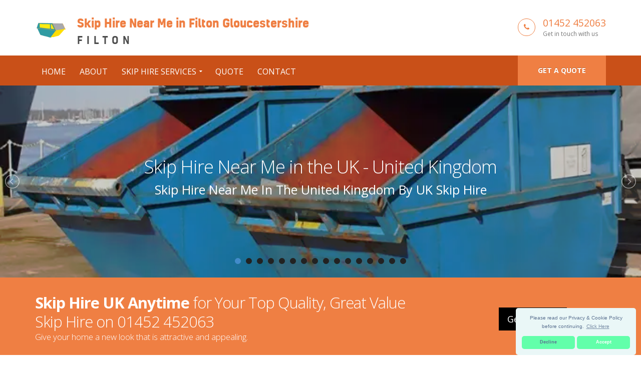

--- FILE ---
content_type: text/html
request_url: https://uk-skiphire.co.uk/skip-hire-near-me/filton/
body_size: 11915
content:
<!doctype html>
<html lang="en" itemscope itemtype="https://schema.org/WebPage">
<head>
   <meta charset="utf-8">
   <!-- Begin Jekyll SEO tag v2.0.0 -->
<title>Skip Hire Near Me in Filton Gloucestershire - Skip Hire UK Call 0800 772 3859</title>
<meta property="og:title" content="Skip Hire Near Me in Filton Gloucestershire" />
<meta name="description" content="Skip Hire UK, are a Trapezoid Skip Hire Specialists in UK in United Kingdom, Call Us Today! Great Value, Highest Quality Skip Hire Service, Call on 0800 772 3859." />
<meta property="og:description" content="Skip Hire UK, are a Trapezoid Skip Hire Specialists in UK in United Kingdom, Call Us Today! Great Value, Highest Quality Skip Hire Service, Call on 0800 772 3859." />
<link rel="canonical" href="https://uk-skiphire.co.uk/skip-hire-near-me/filton/" />
<meta property="og:url" content="https://uk-skiphire.co.uk/skip-hire-near-me/filton/" />
<meta property="og:site_name" content="Skip Hire UK Call 0800 772 3859" />
<script type="application/ld+json">
  {
    "@context": "http://schema.org",
    "@type": "WebPage",
    "headline": "Skip Hire Near Me in Filton Gloucestershire",
    "description": "Skip Hire UK, are a Trapezoid Skip Hire Specialists in UK in United Kingdom, Call Us Today! Great Value, Highest Quality Skip Hire Service, Call on 0800 772 3859.",
    "url": "https://uk-skiphire.co.uk/skip-hire-near-me/filton/"
  }
</script>
<!-- End Jekyll SEO tag -->
   <link type="application/atom+xml" rel="alternate" href="https://uk-skiphire.co.uk/feed.xml" title="Skip Hire UK Call 0800 772 3859" />
    <meta name="viewport" content="width=device-width, initial-scale=1.0, minimum-scale=1.0, maximum-scale=5.0, user-scalable=yes">
<script src="/cdn-cgi/scripts/7d0fa10a/cloudflare-static/rocket-loader.min.js" data-cf-settings="7ad3cb367844b97a0eb940df-|49"></script><link href="https://fonts.googleapis.com/css?family=Open+Sans:300,400,600,700,800%7CShadows+Into+Light" rel="stylesheet" media="print" onload="this.onload=null;this.removeAttribute('media');" type="text/css">
<link rel="icon" type="image/x-icon" href="/images/favicon.png" />
<!-- CSS -->
<script src="/cdn-cgi/scripts/7d0fa10a/cloudflare-static/rocket-loader.min.js" data-cf-settings="7ad3cb367844b97a0eb940df-|49"></script><link rel="stylesheet" media="all" onload="this.onload=null;this.removeAttribute('media');" href="/css/global.css">
<script src="/vendor/jquery/jquery.js" type="7ad3cb367844b97a0eb940df-text/javascript"></script> <!-- Jquery Library Call -->
<script src="/vendor/jquery-cookie/jquery-cookie.js" defer type="7ad3cb367844b97a0eb940df-text/javascript"></script> <!-- UI Plugins -->
<script src="/vendor/bootstrap/js/bootstrap.js" defer type="7ad3cb367844b97a0eb940df-text/javascript"></script> <!-- Helper Plugins -->
<script src="/vendor/jquery.lazyload/jquery.lazyload.js" defer type="7ad3cb367844b97a0eb940df-text/javascript"></script> <!-- FlexSlider -->
<script src="/vendor/owl.carousel/owl.carousel.min.js" type="7ad3cb367844b97a0eb940df-text/javascript"></script>
<script src="/js/branch_search.js" defer type="7ad3cb367844b97a0eb940df-text/javascript"></script>
<script src="/js/lazyload.js" defer type="7ad3cb367844b97a0eb940df-text/javascript"></script>
<script src="/js/lightslider.js" defer type="7ad3cb367844b97a0eb940df-text/javascript"></script>
<meta itemprop="isFamilyFriendly" content="TRUE">
<meta itemprop="accessibilityControl" content="fullKeyboardControl">
<meta itemprop="accessibilityControl" content="fullMouseControl">
<meta itemprop="accessibilityControl" content="fullTouchControl">
<meta itemprop="accessibilityFeature" content="alternativeText">
<meta itemprop="accessibilityFeature" content="structuralNavigation">
<meta itemprop="accessibilityHazard" content="noFlashingHazard">
<meta itemprop="accessibilityHazard" content="noMotionSimulationHazard">
<meta itemprop="accessibilityHazard" content="noSoundHazard">
<meta itemprop="copyrightYear" content="2019">
<meta itemprop="copyrightHolder" content="Skip Hire UK">
<script type="application/ld+json">
       { "@context" : "http://schema.org",
       "@type" : "Organization",
       "legalName" : "Skip Hire UK",
       "url": "https://uk-skiphire.co.uk",
       "contactPoint" : [{
       "@type" : "ContactPoint",
       "telephone" : "(+44)8007723859",
       "contactType" : "customer service"
       }]
       }
</script>
<script type="application/ld+json">
{
       "@context" : "http://schema.org",
       "@type" : "WebSite",
       "name" : "Skip Hire UK",
       "url" : "https://uk-skiphire.co.uk"
}
</script>
<script type="application/ld+json">
       {
       "@context": "http://schema.org",
       "@type": "HomeAndConstructionBusiness",
       "mainEntityOfPage": "https://maps.google.com/maps?cid=307277237609474951",
       "url": "https://uk-skiphire.co.uk",
       "logo": "https://uk-skiphire.co.uk/images/skip-hire.png",
       "image": "https://uk-skiphire.co.uk/images/skip-hire.png",
       "hasMap": "AIzaSyA7r3JTWrHmnBVv1l8ok7g3qDpQqElU7xs",
       "email": "mailto:contact@uk-skiphire.co.uk",
       "address": {
       "@type": "PostalAddress",
       "addressLocality": "",
       "addressRegion": "",
       "postalCode":"",
       "streetAddress": "",
       "addressCountry": ""
       },
       "description": "Skip Hire UK, are a Trapezoid Skip Hire Specialists in UK in United Kingdom, Call Us Today! Great Value, Highest Quality Skip Hire Service, Call on 0800 772 3859.",
       "name": "Skip Hire UK",
       "telephone": "(+44)8007723859",
       "openingHours": "Mo,Tu,We,Th,Fr 00:00-23:59",
       "priceRange": "£££",
       "geo": {
       "@type": "GeoCoordinates",
       "latitude": "51.51437",
       "longitude": "-0.09229"
       }
       }
</script>

</head>
   <body id="top">
        <div class="body">
       <!--[if lt IE 7]>
   <p class="chromeframe">You are using an outdated browser. <a href="http://browsehappy.com/">Upgrade your browser today</a> or <a href="http://www.google.com/chromeframe/?redirect=true">install Google Chrome Frame</a> to better experience this site.</p>
<![endif]-->
<header id="header" class="header-no-border-bottom" data-plugin-options='{"stickyEnabled": true, "stickyEnableOnBoxed": true, "stickyEnableOnMobile": true, "stickyStartAt": 148, "stickySetTop": "-148px", "stickyChangeLogo": false}'>
<div class="header-body" style="border-top:0px!imporatnt;">    
   <div class="header-container container">
       <div class="header-row">
           <div class="header-column">
               <div class="header-logo">
               <a href="/">
               <img loading="lazy" alt="Skip Hire Near Me in Filton Gloucestershire" height="60px" data-sticky-width="133px" data-sticky-height="40px" data-sticky-top="33px" src="/images/skip-hire.png">
               <span class="logo-text"><span class="primary-text">Skip Hire Near Me in Filton Gloucestershire</span><span class="sec-text">Filton</span></span>
               </a>
               </div>
               </div>
<div class="header-column">
   <ul class="header-extra-info">
       <li>
           <div class="feature-box feature-box-style-3">
               <div class="feature-box-icon">
               <i class="fa fa-phone"></i>
               </div>
                   <div class="feature-box-info">
                   <h4 class="mb-none"><a href="tel:01452452063">01452 452063</a></h4>
                   <p><small>Get in touch with us</small></p>
                   </div>
           </div>
       </li>
   </ul>
</div>
</div>
</div>
<!-- menu start -->
<div class="header-container header-nav header-nav-bar header-nav-bar-primary">
 <div class="container">
     <a href="/quote/" class="btn btn-primary btn-sm pull-right quote-head-btn">Get a quote</a>
     <div class="modular-row callout">
         <button class="btn header-btn-collapse-nav" data-toggle="collapse" data-target=".header-nav-main">
             <i class="fa fa-bars"></i>
         </button>
         <div class="header-nav-main header-nav-main-light header-nav-main-effect-1 header-nav-main-sub-effect-1 collapse">
             <nav>
                 <ul class="nav nav-pills" id="mainNav">
                     <li>
                         <a href="/">Home</a>
                     </li>
                     <li>
                         <a href="/about/">About</a>
                     </li>
                     <li class="dropdown dropdown-mega">
                         <a class="dropdown-toggle" href="#">Skip Hire Services</a>
                         <ul class="dropdown-menu">
                             <li>
                             <div class="dropdown-mega">
                                 <div class="row">
                                     <div class="col-md-3">
                                         <h3 style="font-size:16px;">Skip Hire</h3>
                                         <ul class="dropdown-mega-sub-nav">
                                                 <li><a href="/small-skip-hire/">Small Skip Hire</a></li>
                                                 <li><a href="/mini-skip-hire/">Mini Skip Hire</a></li>
                                                 <li><a href="/local-skip-hire/">Local Skip Hire</a></li>
                                                 <li><a href="/skip-hire-near-me/">Skip Hire Near Me</a></li>
                                                 <li><a href="/grab-hire/">Grab Hire</a></li>
                                         </ul>
                                     </div>
                                     <div class="col-md-3">
                                         <h3 style="font-size:16px;">Skip Prices</h3>
                                         <ul class="dropdown-mega-sub-nav">
                                                 <li><a href="/skip-hire-prices/">Skip Hire Prices</a></li>
                                                 <li><a href="/skip-hire-cost/">Skip Hire Cost</a></li>
                                                 <li><a href="/local-skip-hire-prices/">Local Skip Hire Prices</a></li>
                                                 <li><a href="/cheap-skip-hire/">Cheap Skip Hire</a></li>
                                                 <li><a href="/how-much-to-hire-a-skip/">How Much To Hire A Skip</a></li>
                                         </ul>
                                     </div>
                                     <div class="col-md-3">
                                         <h3 style="font-size:16px;">Waste Collection</h3>
                                         <ul class="dropdown-mega-sub-nav">
                                                 <li><a href="/bulky-waste-collection/">Bulky Waste Collection</a></li>
                                                 <li><a href="/refuse-collection/">Refuse Collection</a></li>
                                                 <li><a href="/garden-clearance/">Garden Clearance</a></li>
                                                 <li><a href="/garden-waste-collection/">Garden Waste Collection</a></li>
                                                 <li><a href="/waste-collection/">Waste Collection</a></li>
                                                 <li><a href="/rubbish-removal/">Rubbish Removal</a></li>
                                         </ul>
                                     </div>
                                     <div class="col-md-3">
                                         <h3 style="font-size:16px;"></h3>
                                         <ul class="dropdown-mega-sub-nav">
                                         </ul>
                                     </div>
                                 </div>
                             </div>
                             </li>
                         </ul>
                     </li>
                     <li>
                         <a href="/quote/">Quote</a>
                     </li>
                     <li>
                         <a href="/contact/">Contact</a>
                     </li>
                 </ul>
             </nav>
         </div>
     </div>
 </div>
 </div>
</div>
</header>

<!-- for Slider -->
<script type="7ad3cb367844b97a0eb940df-text/javascript">
  $(document).ready(function() {
    $("#ls-slider").lightSlider({
        item: 1,
        slideMove: 1,
        slideMargin: 0,
        mode: 'slide',
        cssEasing: 'ease',
        easing: '',
        speed: 1000,
        auto: true,
        loop: true,
        pause: 4000,
        pauseOnHover: false,
        controls: true,
        keyPress: true,
        adaptiveHeight: true,
        vertical: false,
        verticalHeight: 500,
        pager: true,
        gallery: false,
        galleryMargin: 15,
        thumbMargin: 5,
        enableTouch: true,
        enableDrag: true,
        lazyLoad: true,
    });
  });
</script>
<!-- End of Slider -->
<section class="rev_slider_wrapper text-center">
    <div class="grav-lightslider">
        <ul id="ls-slider" class="content-slider">
                    <li data-thumb="/images/skip-hire-near-me-1.webp">
                        <div class="panel-bg" style="background-image: url(/images/skip-hire-near-me-1.webp); min-height: auto;height: auto;">
                            <div class="panel-padding" style="padding: 140px; 50px;">
                                <h1 class="slide-title" style="margin-bottom:8px;">
                                    <a style="color: #fff;" href="/skip-hire-near-me/">Skip Hire Near Me in the UK -  United Kingdom</a>
                                </h1>
                                <h3 class="slide-subtitle">Skip Hire Near Me in the United Kingdom by UK Skip Hire</h3>
                            </div>
                        </div>
                    </li>
                    <li data-thumb="/images/mini-skip-hire-2.webp">
                        <div class="panel-bg" style="background-image: url(/images/mini-skip-hire-2.webp); min-height: auto;height: auto;">
                            <div class="panel-padding" style="padding: 140px; 50px;">
                                <h1 class="slide-title" style="margin-bottom:8px;">
                                    <a style="color: #fff;" href="/garden-waste-collection/">Garden Waste Collection in the UK -  United Kingdom</a>
                                </h1>
                                <h3 class="slide-subtitle">Garden Waste Collection in the United Kingdom by UK Skip Hire</h3>
                            </div>
                        </div>
                    </li>
                    <li data-thumb="/images/mini-skip-hire-1.webp">
                        <div class="panel-bg" style="background-image: url(/images/mini-skip-hire-1.webp); min-height: auto;height: auto;">
                            <div class="panel-padding" style="padding: 140px; 50px;">
                                <h1 class="slide-title" style="margin-bottom:8px;">
                                    <a style="color: #fff;" href="/mini-skip-hire/">Mini Skip Hire in the UK -  United Kingdom</a>
                                </h1>
                                <h3 class="slide-subtitle">Mini Skip Hire in the United Kingdom by UK Skip Hire</h3>
                            </div>
                        </div>
                    </li>
                    <li data-thumb="/images/cheap-skip-hire-2.webp">
                        <div class="panel-bg" style="background-image: url(/images/cheap-skip-hire-2.webp); min-height: auto;height: auto;">
                            <div class="panel-padding" style="padding: 140px; 50px;">
                                <h1 class="slide-title" style="margin-bottom:8px;">
                                    <a style="color: #fff;" href="/bulky-waste-collection/">Bulky Waste Collection in the UK -  United Kingdom</a>
                                </h1>
                                <h3 class="slide-subtitle">Bulky Waste Collection in the United Kingdom by UK Skip Hire</h3>
                            </div>
                        </div>
                    </li>
                    <li data-thumb="/images/small-skip-hire-1.webp">
                        <div class="panel-bg" style="background-image: url(/images/small-skip-hire-1.webp); min-height: auto;height: auto;">
                            <div class="panel-padding" style="padding: 140px; 50px;">
                                <h1 class="slide-title" style="margin-bottom:8px;">
                                    <a style="color: #fff;" href="/small-skip-hire/">Small Skip Hire in the UK -  United Kingdom</a>
                                </h1>
                                <h3 class="slide-subtitle">Small Skip Hire in the United Kingdom by UK Skip Hire</h3>
                            </div>
                        </div>
                    </li>
                    <li data-thumb="/images/local-skip-hire-prices-2.webp">
                        <div class="panel-bg" style="background-image: url(/images/local-skip-hire-prices-2.webp); min-height: auto;height: auto;">
                            <div class="panel-padding" style="padding: 140px; 50px;">
                                <h1 class="slide-title" style="margin-bottom:8px;">
                                    <a style="color: #fff;" href="/grab-hire/">Grab Hire in the UK -  United Kingdom</a>
                                </h1>
                                <h3 class="slide-subtitle">Grab Hire in the United Kingdom by UK Skip Hire</h3>
                            </div>
                        </div>
                    </li>
                    <li data-thumb="/images/skip-hire-cost-1.webp">
                        <div class="panel-bg" style="background-image: url(/images/skip-hire-cost-1.webp); min-height: auto;height: auto;">
                            <div class="panel-padding" style="padding: 140px; 50px;">
                                <h1 class="slide-title" style="margin-bottom:8px;">
                                    <a style="color: #fff;" href="/skip-hire-cost/">Skip Hire Cost in the UK -  United Kingdom</a>
                                </h1>
                                <h3 class="slide-subtitle">Skip Hire Cost in the United Kingdom by UK Skip Hire</h3>
                            </div>
                        </div>
                    </li>
                    <li data-thumb="/images/local-skip-hire-2.webp">
                        <div class="panel-bg" style="background-image: url(/images/local-skip-hire-2.webp); min-height: auto;height: auto;">
                            <div class="panel-padding" style="padding: 140px; 50px;">
                                <h1 class="slide-title" style="margin-bottom:8px;">
                                    <a style="color: #fff;" href="/rubbish-removal/">Rubbish Removal in the UK -  United Kingdom</a>
                                </h1>
                                <h3 class="slide-subtitle">Rubbish Removal in the United Kingdom by UK Skip Hire</h3>
                            </div>
                        </div>
                    </li>
                    <li data-thumb="/images/cheap-skip-hire-1.webp">
                        <div class="panel-bg" style="background-image: url(/images/cheap-skip-hire-1.webp); min-height: auto;height: auto;">
                            <div class="panel-padding" style="padding: 140px; 50px;">
                                <h1 class="slide-title" style="margin-bottom:8px;">
                                    <a style="color: #fff;" href="/cheap-skip-hire/">Cheap Skip Hire in the UK -  United Kingdom</a>
                                </h1>
                                <h3 class="slide-subtitle">Cheap Skip Hire in the United Kingdom by UK Skip Hire</h3>
                            </div>
                        </div>
                    </li>
                    <li data-thumb="/images/local-skip-hire-prices-1.webp">
                        <div class="panel-bg" style="background-image: url(/images/local-skip-hire-prices-1.webp); min-height: auto;height: auto;">
                            <div class="panel-padding" style="padding: 140px; 50px;">
                                <h1 class="slide-title" style="margin-bottom:8px;">
                                    <a style="color: #fff;" href="/local-skip-hire-prices/">Local Skip Hire Prices in the UK -  United Kingdom</a>
                                </h1>
                                <h3 class="slide-subtitle">Local Skip Hire Prices in the United Kingdom by UK Skip Hire</h3>
                            </div>
                        </div>
                    </li>
                    <li data-thumb="/images/skip-hire-prices-1.webp">
                        <div class="panel-bg" style="background-image: url(/images/skip-hire-prices-1.webp); min-height: auto;height: auto;">
                            <div class="panel-padding" style="padding: 140px; 50px;">
                                <h1 class="slide-title" style="margin-bottom:8px;">
                                    <a style="color: #fff;" href="/skip-hire-prices/">Skip Hire Prices in the UK -  United Kingdom</a>
                                </h1>
                                <h3 class="slide-subtitle">Skip Hire Prices in the United Kingdom by UK Skip Hire</h3>
                            </div>
                        </div>
                    </li>
                    <li data-thumb="/images/how-much-to-hire-a-skip-2.webp">
                        <div class="panel-bg" style="background-image: url(/images/how-much-to-hire-a-skip-2.webp); min-height: auto;height: auto;">
                            <div class="panel-padding" style="padding: 140px; 50px;">
                                <h1 class="slide-title" style="margin-bottom:8px;">
                                    <a style="color: #fff;" href="/refuse-collection/">Refuse Collection in the UK -  United Kingdom</a>
                                </h1>
                                <h3 class="slide-subtitle">Refuse Collection in the United Kingdom by UK Skip Hire</h3>
                            </div>
                        </div>
                    </li>
                    <li data-thumb="/images/local-skip-hire-1.webp">
                        <div class="panel-bg" style="background-image: url(/images/local-skip-hire-1.webp); min-height: auto;height: auto;">
                            <div class="panel-padding" style="padding: 140px; 50px;">
                                <h1 class="slide-title" style="margin-bottom:8px;">
                                    <a style="color: #fff;" href="/local-skip-hire/">Local Skip Hire in the UK -  United Kingdom</a>
                                </h1>
                                <h3 class="slide-subtitle">Local Skip Hire in the United Kingdom by UK Skip Hire</h3>
                            </div>
                        </div>
                    </li>
                    <li data-thumb="/images/mini-skip-hire-2.webp">
                        <div class="panel-bg" style="background-image: url(/images/mini-skip-hire-2.webp); min-height: auto;height: auto;">
                            <div class="panel-padding" style="padding: 140px; 50px;">
                                <h1 class="slide-title" style="margin-bottom:8px;">
                                    <a style="color: #fff;" href="/waste-collection/">Waste Collection in the UK -  United Kingdom</a>
                                </h1>
                                <h3 class="slide-subtitle">Waste Collection in the United Kingdom by UK Skip Hire</h3>
                            </div>
                        </div>
                    </li>
                    <li data-thumb="/images/mini-skip-hire-2.webp">
                        <div class="panel-bg" style="background-image: url(/images/mini-skip-hire-2.webp); min-height: auto;height: auto;">
                            <div class="panel-padding" style="padding: 140px; 50px;">
                                <h1 class="slide-title" style="margin-bottom:8px;">
                                    <a style="color: #fff;" href="/garden-clearance/">Garden Clearance in the UK -  United Kingdom</a>
                                </h1>
                                <h3 class="slide-subtitle">Garden Clearance in the United Kingdom by UK Skip Hire</h3>
                            </div>
                        </div>
                    </li>
                    <li data-thumb="/images/how-much-to-hire-a-skip-1.webp">
                        <div class="panel-bg" style="background-image: url(/images/how-much-to-hire-a-skip-1.webp); min-height: auto;height: auto;">
                            <div class="panel-padding" style="padding: 140px; 50px;">
                                <h1 class="slide-title" style="margin-bottom:8px;">
                                    <a style="color: #fff;" href="/how-much-to-hire-a-skip/">How Much to Hire a Skip in the UK -  United Kingdom</a>
                                </h1>
                                <h3 class="slide-subtitle">How Much to Hire a Skip in the United Kingdom by UK Skip Hire</h3>
                            </div>
                        </div>
                    </li>
        </ul>
    </div>
    <section class="call-to-action call-to-action-primary mb-none">
        <div class="container">
            <div class="row">
                <div class="modular-row callout">
                    <div class="col-md-12">
                        <div class="call-to-action-content align-left mb-xl ml-none" style="padding-top:6px;">
                            <h2 class="text-color-light mb-none mt-xl"><strong>Skip Hire UK Anytime</strong> for Your Top Quality, Great Value Skip Hire on 01452 452063</h2>
                            <p class="lead margin-bt-20">Give your home a new look that is attractive and appealing.</p>
                        </div>
                        <div class="call-to-action-btn">
                            <a href="/quote/" target="_blank" class="btn btn-lg btn-primary btn-primary-scale-2 mr-md">Get a quote</a>
                        </div>
                    </div>
                </div>
            </div>
        </div>
    </section>
</section>



<div class="container">
   <div class="text-align-left" style="margin-top:25px;">
     <a href="/">Skip Hire</a>

  
    / <a href="/skip-hire-near-me/">Skip hire near me</a>
  

  
    / Filton
  

   </div>
</div>



<div class="container text-center-nn standred-sec">
    <div class="text-align-center" style="margin-top:25px;margin-bottom:10px;">
        <h2>Skip Hire Services From Skip Hire UK</h2>
        <hr class="sm">
    </div>
    <div class="carousel-wrapper">
        <div class="row">
            <ul class="owl-carousel owl-lazy carousel-fw owl-theme" id="services-slider" style="padding: 0;"> 
                <li class="item">
                    <div class="service-grid-item grid-item format-standard">
                        <div class="grid-item-inner">
                            <a href="/skip-hire-near-me/" class="media-box"><img src="/images/skip-hire-near-me-1.webp" alt="Skip Hire Near Me in the UK -  United Kingdom"></a>
                            <h4><a href="/skip-hire-near-me/">Skip Hire Near Me in the UK -  United Kingdom</a></h4>
                            
                            <p>Skip Hire Near Me By UK Based Skip Hire UK Skip costs can escalate but at Skip Hire UK it's our pleasure to always deliver the best possible value to each and every one of our customers. Let Skip Hire UK handle your house clearance, domestic disposal or commercial removal...</p>
                            <a href="/skip-hire-near-me/" class="more">View more details</a>
                        </div>
                    </div>
                  </li>
                <li class="item">
                    <div class="service-grid-item grid-item format-standard">
                        <div class="grid-item-inner">
                            <a href="/garden-waste-collection/" class="media-box"><img src="/images/mini-skip-hire-2.webp" alt="Garden Waste Collection in the UK -  United Kingdom"></a>
                            <h4><a href="/garden-waste-collection/">Garden Waste Collection in the UK -  United Kingdom</a></h4>
                            
                            <p>Garden Waste Collection By UK Based Skip Hire UK Once your garden plants have finished for the season and all your fruits and vegetables have been eaten, it's time to start planning for next year! Keep that waste out of landfills by recycling it in multiple ways with our Garden...</p>
                            <a href="/garden-waste-collection/" class="more">View more details</a>
                        </div>
                    </div>
                  </li>
                <li class="item">
                    <div class="service-grid-item grid-item format-standard">
                        <div class="grid-item-inner">
                            <a href="/mini-skip-hire/" class="media-box"><img src="/images/mini-skip-hire-1.webp" alt="Mini Skip Hire in the UK -  United Kingdom"></a>
                            <h4><a href="/mini-skip-hire/">Mini Skip Hire in the UK -  United Kingdom</a></h4>
                            
                            <p>Mini Skip Hire By UK Based Skip Hire UK There are two sizes of mini skips available in the UK, these skips are the smallest skip sizes offered by skip hire companies and are excellent for getting rid of small amounts of both domestic and commercial waste. {% include feature-block-1.html...</p>
                            <a href="/mini-skip-hire/" class="more">View more details</a>
                        </div>
                    </div>
                  </li>
                <li class="item">
                    <div class="service-grid-item grid-item format-standard">
                        <div class="grid-item-inner">
                            <a href="/bulky-waste-collection/" class="media-box"><img src="/images/cheap-skip-hire-2.webp" alt="Bulky Waste Collection in the UK -  United Kingdom"></a>
                            <h4><a href="/bulky-waste-collection/">Bulky Waste Collection in the UK -  United Kingdom</a></h4>
                            
                            <p>Bulky Waste Collection By UK Based Skip Hire UK Bulky waste collection calls for another approach. Bulky waste includes large items, such as mattresses, sofas, water heaters, refrigerators, air conditioners, etc. This is a bulky item in terms of weight and size. Bulky Waste is collected on the same day...</p>
                            <a href="/bulky-waste-collection/" class="more">View more details</a>
                        </div>
                    </div>
                  </li>
                <li class="item">
                    <div class="service-grid-item grid-item format-standard">
                        <div class="grid-item-inner">
                            <a href="/small-skip-hire/" class="media-box"><img src="/images/small-skip-hire-1.webp" alt="Small Skip Hire in the UK -  United Kingdom"></a>
                            <h4><a href="/small-skip-hire/">Small Skip Hire in the UK -  United Kingdom</a></h4>
                            
                            <p>Small Skip Hire By UK Based Skip Hire UK There are two sizes of mini skips available in the UK and these skips are the smallest skip sizes offered by skip hire companies such as Skip Hire UK and are excellent for getting rid of small amounts of waste. With...</p>
                            <a href="/small-skip-hire/" class="more">View more details</a>
                        </div>
                    </div>
                  </li>
                <li class="item">
                    <div class="service-grid-item grid-item format-standard">
                        <div class="grid-item-inner">
                            <a href="/grab-hire/" class="media-box"><img src="/images/local-skip-hire-prices-2.webp" alt="Grab Hire in the UK -  United Kingdom"></a>
                            <h4><a href="/grab-hire/">Grab Hire in the UK -  United Kingdom</a></h4>
                            
                            <p>Grab Hire By UK Based Skip Hire UK Are you thinking about hiring a grab hire to get the soil and rocks removed from your garden? Grab Hire by UK Skip Hire can help you with that! Grab hire is an excavation service that provides a quick and efficient way...</p>
                            <a href="/grab-hire/" class="more">View more details</a>
                        </div>
                    </div>
                  </li>
                <li class="item">
                    <div class="service-grid-item grid-item format-standard">
                        <div class="grid-item-inner">
                            <a href="/skip-hire-cost/" class="media-box"><img src="/images/skip-hire-cost-1.webp" alt="Skip Hire Cost in the UK -  United Kingdom"></a>
                            <h4><a href="/skip-hire-cost/">Skip Hire Cost in the UK -  United Kingdom</a></h4>
                            
                            <p>Skip Hire Cost By UK Based Skip Hire UK Our standard hire period at Skip Hire UK is up to 2 weeks but if you need it longer, just ask and extend your skip permit. As a guide for when your hired skip is delivered after a permit is secured,...</p>
                            <a href="/skip-hire-cost/" class="more">View more details</a>
                        </div>
                    </div>
                  </li>
                <li class="item">
                    <div class="service-grid-item grid-item format-standard">
                        <div class="grid-item-inner">
                            <a href="/rubbish-removal/" class="media-box"><img src="/images/local-skip-hire-2.webp" alt="Rubbish Removal in the UK -  United Kingdom"></a>
                            <h4><a href="/rubbish-removal/">Rubbish Removal in the UK -  United Kingdom</a></h4>
                            
                            <p>Rubbish Removal By UK Based Skip Hire UK Our rubbish removal services provide you with a stress free solution to clearing your house of unwanted junk, rubbish and bulky items. It doesn't matter if it's a single item or all of it, we'll dispose of anything from beds to fridges...</p>
                            <a href="/rubbish-removal/" class="more">View more details</a>
                        </div>
                    </div>
                  </li>
                <li class="item">
                    <div class="service-grid-item grid-item format-standard">
                        <div class="grid-item-inner">
                            <a href="/cheap-skip-hire/" class="media-box"><img src="/images/cheap-skip-hire-1.webp" alt="Cheap Skip Hire in the UK -  United Kingdom"></a>
                            <h4><a href="/cheap-skip-hire/">Cheap Skip Hire in the UK -  United Kingdom</a></h4>
                            
                            <p>Cheap Skip Hire By UK Based Skip Hire UK Here at Skip Hire UK, we specialise in providing skip hire and a range of waste management services to both domestic and commercial customers throughout the the UK area. With years of experience in skip hire, waste management, and waste management...</p>
                            <a href="/cheap-skip-hire/" class="more">View more details</a>
                        </div>
                    </div>
                  </li>
                <li class="item">
                    <div class="service-grid-item grid-item format-standard">
                        <div class="grid-item-inner">
                            <a href="/local-skip-hire-prices/" class="media-box"><img src="/images/local-skip-hire-prices-1.webp" alt="Local Skip Hire Prices in the UK -  United Kingdom"></a>
                            <h4><a href="/local-skip-hire-prices/">Local Skip Hire Prices in the UK -  United Kingdom</a></h4>
                            
                            <p>Local Skip Hire Prices By UK Based Skip Hire UK Skip Hire UK 2 yard to 3 yard skips or mini skips are perfect for clients on a budget that don't have much waste to remove and are commonly used for small home projects and garden clean ups. For slightly...</p>
                            <a href="/local-skip-hire-prices/" class="more">View more details</a>
                        </div>
                    </div>
                  </li>
                <li class="item">
                    <div class="service-grid-item grid-item format-standard">
                        <div class="grid-item-inner">
                            <a href="/skip-hire-prices/" class="media-box"><img src="/images/skip-hire-prices-1.webp" alt="Skip Hire Prices in the UK -  United Kingdom"></a>
                            <h4><a href="/skip-hire-prices/">Skip Hire Prices in the UK -  United Kingdom</a></h4>
                            
                            <p>Skip Hire Prices By UK Based Skip Hire UK In most regions, skip hire is considerably more expensive than man and van rubbish removal but contact Skip Hire UK to find out more. The primary factor in skip hire service prices is the sizes and dimensions of the skips you...</p>
                            <a href="/skip-hire-prices/" class="more">View more details</a>
                        </div>
                    </div>
                  </li>
                <li class="item">
                    <div class="service-grid-item grid-item format-standard">
                        <div class="grid-item-inner">
                            <a href="/refuse-collection/" class="media-box"><img src="/images/how-much-to-hire-a-skip-2.webp" alt="Refuse Collection in the UK -  United Kingdom"></a>
                            <h4><a href="/refuse-collection/">Refuse Collection in the UK -  United Kingdom</a></h4>
                            
                            <p>Refuse Collection By UK Based Skip Hire UK Our refuse collection vehicle will collect refuse all all types to be recycled. Our vehiclea are equipped with an automated arm to lift the bins from the road side for easier collection, while protecting pedestrians and cyclists. The battery powered refuse lorries...</p>
                            <a href="/refuse-collection/" class="more">View more details</a>
                        </div>
                    </div>
                  </li>
                <li class="item">
                    <div class="service-grid-item grid-item format-standard">
                        <div class="grid-item-inner">
                            <a href="/local-skip-hire/" class="media-box"><img src="/images/local-skip-hire-1.webp" alt="Local Skip Hire in the UK -  United Kingdom"></a>
                            <h4><a href="/local-skip-hire/">Local Skip Hire in the UK -  United Kingdom</a></h4>
                            
                            <p>Local Skip Hire By UK Based Skip Hire UK If you're looking for skip hire suppliers in your area then look no further than Skip Hire UK. At Skip Hire UK, we take the difficulty out of searching for skip hire and we help you find a skip in the...</p>
                            <a href="/local-skip-hire/" class="more">View more details</a>
                        </div>
                    </div>
                  </li>
                <li class="item">
                    <div class="service-grid-item grid-item format-standard">
                        <div class="grid-item-inner">
                            <a href="/waste-collection/" class="media-box"><img src="/images/mini-skip-hire-2.webp" alt="Waste Collection in the UK -  United Kingdom"></a>
                            <h4><a href="/waste-collection/">Waste Collection in the UK -  United Kingdom</a></h4>
                            
                            <p>Waste Collection By UK Based Skip Hire UK Your Waste Collection service is a door to door waste collection service. It's a collection service that offers single visit, weekly or fortnightly collections for all your waste. Your Waste Collection also provides bin disposal, bulky waste removal and construction waste collection....</p>
                            <a href="/waste-collection/" class="more">View more details</a>
                        </div>
                    </div>
                  </li>
                <li class="item">
                    <div class="service-grid-item grid-item format-standard">
                        <div class="grid-item-inner">
                            <a href="/garden-clearance/" class="media-box"><img src="/images/mini-skip-hire-2.webp" alt="Garden Clearance in the UK -  United Kingdom"></a>
                            <h4><a href="/garden-clearance/">Garden Clearance in the UK -  United Kingdom</a></h4>
                            
                            <p>Garden Clearance By UK Based Skip Hire UK Need help getting rid of your garden clippings and leaves? Our sturdy 6 cu yd. (5 m3) Garden Clearance is designed to meet your needs for disposing of grass clippings, leaves, brush and more. High walls and a wide bottom allow material...</p>
                            <a href="/garden-clearance/" class="more">View more details</a>
                        </div>
                    </div>
                  </li>
                <li class="item">
                    <div class="service-grid-item grid-item format-standard">
                        <div class="grid-item-inner">
                            <a href="/how-much-to-hire-a-skip/" class="media-box"><img src="/images/how-much-to-hire-a-skip-1.webp" alt="How Much to Hire a Skip in the UK -  United Kingdom"></a>
                            <h4><a href="/how-much-to-hire-a-skip/">How Much to Hire a Skip in the UK -  United Kingdom</a></h4>
                            
                            <p>How Much to Hire a Skip in the UK The ideal skip size depends on not just the amount of waste you are creating but also how much space you have to put the skip, generally the larger the skip, the cheaper it works out per cubic yard of waste...</p>
                            <a href="/how-much-to-hire-a-skip/" class="more">View more details</a>
                        </div>
                    </div>
                  </li>
            </ul>
        </div>
    </div>
</div>
<script type="7ad3cb367844b97a0eb940df-text/javascript">
    $('.owl-carousel').owlCarousel({
   items:1,
    nav: true,
    navText: ["",""],
    navElement: 'div',
    dots: false,
    responsive: {
        0:{
            items: 1
        },
        479: {
          items: 2
        },
        768:{
            items: 3
        },
        1132:{
            items: 4
        }
    },
    lazyLoad: true,
    transitionStyle: 'carouselStyle'
  });
</script>

<div style="margin-top:60px;margin-bottom:10px;">  <!--  class="drainage-standards" -->
 <div class="container text-center-nn standred-sec">
     <h2 style="" itemprop="headline">URGENTLY REQUIRE SKIP HIRE SERVICES?? CALL US NOW ON <span><a href="tel:01452 452063" style="font-weight:700;color: #777">01452 452063</a></span></h2>
 </div>
</div>

<div class="" style="margin-top:30px;margin-bottom:30px;">
 <div class="modular-row callout">
     <div class="container text-center-nn">
         <div class="text-align-left">
             <h3 class="short">Who Are Skip Hire Filton</h3>
             <hr class="md">
         </div>
         <div class="row">
             <div class="col-md-8 col-sm-12 margin-bt-30">
                 <div class="who-right">
                     <div class="col-md-6 padding-rt-0">
                         <div class="image-sec">
                             <a href="/about/" class="btn btn-primary">Click Here</a>
                         </div>
                     </div>
                     <div class="who-right-content col-md-6">
                         <h4>Skip Hire Near Me In Filton</h4>
                         <p>Skipper <a href="/">skip hire</a> Filton is a family run business based in Bristol since 1990 we pride ourselves on excellent customer service and have over 20 years of waste management experience. <a href="/">skip hire</a> in Filton Gloucestershire couldn't be easier, just call for a chat to arrange <a href="/">skip hire</a> delivery, they can collect your bulky waste the same or next day. Our skips are British standard and can take between 46 loads or up to 360m3. We can deliver in both Bristol and South Gloucestershire areas, including:.</p>
                     </div>
                 </div>
             </div>
             <div class="col-md-4 col-sm-12 who-left">
                 <div class="accordion" id="accordionArea">
                     
                     <div class="accordion-group panel">
                         <div class="accordion-heading accordionize"> <a class="accordion-toggle active" data-toggle="collapse" data-parent="#accordionArea" href="#oneArea">Skip Hire Near Me In Filton Gloucestershire <i class="fa fa-angle-down"></i> </a> </div>
                         <div id="oneArea" class="accordion-body in collapse">
                             <div class="accordion-inner">We offer the best <a href="/">skip hire</a> service across Filton from our two depots near Kingswood and Stoke Gifford. Our aim is to make <a href="/">skip hire</a> as affordable as possible for residents of Filton so that removing construction waste has never been so simple. From <a href="/">skip hire</a> Filton, we will deliver your skip to your home or business with free delivery in Filton, Gloucestershire, all surrounding areas of Bristol, Bath and Somerset or any other part of South West England.</div>
                         </div>
                     </div>
                     
                     <div class="accordion-group panel">
                         <div class="accordion-heading accordionize"> <a class="accordion-toggle" data-toggle="collapse" data-parent="#accordionArea" href="#twoArea">Skip Hire Prices Near Me In Filton <i class="fa fa-angle-down"></i> </a> </div>
                             <div id="twoArea" class="accordion-body collapse">
                                 <div class="accordion-inner">We offer the cheapest <a href="/skip-hire-prices/">skip hire prices</a> in Filton Gloucestershire, <a href="/skip-hire-prices/">skip hire prices</a> in Town of Filton. All our skips are 48 yards and can hold approximately 7 tonnes of waste. We help you in clearing your house tidy and clean as it is always better to store away your clutter and rubbish in a <a href="/">skip hire</a>. Hiring one from us will save you time, reduce headache and stress. <a href="/">skip hire</a> in Filton is a family run business and a member of the Gloucestershire Recycling and Waste Forum.</div>
                         </div>
                     </div>
                     
                     <div class="accordion-group panel">
                         <div class="accordion-heading accordionize"> <a class="accordion-toggle" data-toggle="collapse" data-parent="#accordionArea" href="#threeArea">Mini Skip Hire Near Me In Filton <i class="fa fa-angle-down"></i> </a> </div>
                             <div id="threeArea" class="accordion-body collapse">
                                 <div class="accordion-inner">We offer same day <a href="/">skip hire</a> services in Filton, Gloucestershire (located near Bristol) serving Filton customers, business and organisations. Our flexible hire rates are clearly set out on our website (including free customer quotes). You will find a wide range of skips available to rent, from mini skips for skipping domestic waste, right up to large commercial skips for recycling and commercial waste. Field Skips are UK's number one site for <a href="/">skip hire</a> in Filton.</div>
                         </div>
                     </div>
                     
                     <div class="accordion-group panel">
                         <div class="accordion-heading accordionize"> <a class="accordion-toggle" data-toggle="collapse" data-parent="#accordionArea" href="#threeAr">Local Skip Hire Near Me In Filton <i class="fa fa-angle-down"></i> </a> </div>
                             <div id="threeAr" class="accordion-body collapse">
                                 <div class="accordion-inner">Get a 'rollon rolloff'(roro) <a href="/">skip hire</a> Filton service. This is where we deliver the skip on a trailer, usually attached to a rigid lorry (or 'artic'), and then if the skip is too full…we take away its contents and return the skip (along with its new load) back to your business or property in Filton. Whatever your waste requirements  our bright yellow <a href="/">skip hire</a> Filton trucks and staff are available 7 days a week, 24 hours a day to serve your needs.</div>
                         </div>
                     </div>
                     
                 </div>
             </div>
         </div>
     </div>
 </div>
</div>
<div class="drainage-standards" style="margin-top:20px;margin-bottom:30px;">
 <div class="container text-center-nn standred-sec">
     <div class="divider divider-primary">
         <i class="fa fa-chevron-down"></i>
     </div>
<section class="call-to-action featured featured-primary mb-xl">
    <div class="call-to-action-content">
        <h3>Contact Our Local Branch in Gloucester</strong></h3>
        <p><strong>Contact Us</strong> Now at <a href="tel:01452452063">01452 452063</a></p>
    </div>
    <div class="call-to-action-btn">
        <a href="https://skiphire-gloucester.co.uk" target="_blank" class="btn btn-lg btn-primary"><i class="fa fa-phone"></i> Skip Hire Gloucester</a>
    </div>
</section>
     <div class="divider divider-primary">
         <i class="fa fa-chevron-down"></i>
     </div>
     <!-- row start -->
     <div class="row">
         <!-- singlestart -->
         <div class="col-md-6" itemprop="text">
             <div class="feature-box">
                 <div class="feature-box-icon">
                     <i class="fa fa-cogs"></i>
                 </div>
                 <div class="feature-box-info">
                     <h4 class="mb-sm">Affordable Skip Hire Near Me In Filton Gloucestershire</h4>
                     <p class="mb-lg"><a href="/">skip hire</a> Filton is the easiest way to find a reliable waste clearance service in and around Town of Filton, being just a phone call away and able to give you a same day quote without the hassle of needing your waste. We have many waste clearance collection vehicles available and our quotations are all absolutely free. This is <a href="/">skip hire</a> from a family run local business, local to Filton in South Gloucester. We are <a href="/">skip hire</a> Filton, true to form with no middle men, so we can pass on major savings to our customers with no compromise on quality to deliver a truly inexpensive <a href="/">skip hire</a> service in Filton.</p>
                 </div>
             </div>
         </div>
         <!-- single -->
         <div class="col-md-6" itemprop="text">
             <div class="feature-box">
                 <div class="feature-box-icon">
                     <i class="fa fa-sun-o"></i>
                 </div>
                 <div class="feature-box-info">
                     <h4 class="mb-sm">Skip Hire Cost Near Me In Filton Gloucestershire</h4>
                     <p class="mb-lg">Save yourself time by looking for <a href="/">skip hire</a> in Filton Gloucestershire locally. <a href="/">skip hire</a> Business provides <a href="/">skip hire</a> and rubbish disposal in the Filton area, saving you money on <a href="/skip-hire-cost/">skip hire cost</a>s. We are based on the outskirts of Bristol, just a few miles from the M5, A38 and M49. We offer a reliable friendly and professional service at an affordable price. We also offer a fast and efficient <a href="/waste-collection/">waste collection</a> for your convenience.</p>
                 </div>
             </div>
         </div>
         <!-- singleend -->
     </div>
     <!-- row end -->
     <!-- break -->
     <hr class="tall">
     <!-- breaker --> 
     <!-- row start -->
     <div class="row">
         <div class="col-md-6" itemprop="text">
             <div class="feature-box">
                 <div class="feature-box-icon">
                     <i class="fa fa-gbp"></i>
                 </div>
                 <div class="feature-box-info">
                     <h4 class="mb-sm">Skip Hire Price Near Me In Filton Gloucestershire</h4>
                     <p class="mb-lg"><a href="/">skip hire</a> Filton is the leading provider of <a href="/cheap-skip-hire/">cheap skip hire</a> in Filton Gloucestershire, <a href="/">skip hire</a> Filton Services in Filton trapezoid <a href="/">skip hire</a> in Town of Filton, Gloucestershire in the South West of England (located near Brentry in, Gloucestershire) serving Filton customers, business and organisations. We are open 24/7 for your convenience. Webb <a href="/">skip hire</a> in Filton offer a fantastic and reliable service for all types or domestic, commercial and industrial <a href="/">skip hire</a> needs in the Filton area.</p>
                 </div>
             </div>
         </div>
     <!-- row end -->
     </div>
     <div class="divider divider-primary">
         <i class="fa fa-chevron-down"></i>
     </div>
<div class="map">
<div class="container text-center-nn standred-sec">
<h2 style="" itemprop="headline">Area Skip Hire Filton Covers</h2>
</div>
<iframe loading="lazy" src="https://www.google.com/maps/embed/v1/place?key=AIzaSyA7r3JTWrHmnBVv1l8ok7g3qDpQqElU7xs&q=51.51071,-2.57299&zoom=18"></iframe>
</div>
<style>
.map > iframe {
width: 100%;
height: 400px;
margin: 0 auto;
border: 0;
border-bottom: 2px solid #961D4E;
padding-bottom: 30px;
margin-bottom: 30px;
}
</style>
     <h3><a href="/skiphirenearme/gloucestershire/">Skip Hire Near Me Gloucestershire</a></h3>
     <ul class="angles">
                     <li class="col-md-4 col-sm-12"><a href="/skip-hire-near-me/nailsworth/">Skip Hire Near Me Nailsworth</a></li>
                     <li class="col-md-4 col-sm-12"><a href="/skip-hire-near-me/tewkesbury/">Skip Hire Near Me Tewkesbury</a></li>
                     <li class="col-md-4 col-sm-12"><a href="/skip-hire-near-me/stonehouse/">Skip Hire Near Me Stonehouse</a></li>
                     <li class="col-md-4 col-sm-12"><a href="/skip-hire-near-me/northleach/">Skip Hire Near Me Northleach</a></li>
                     <li class="col-md-4 col-sm-12"><a href="/skip-hire-near-me/painswick/">Skip Hire Near Me Painswick</a></li>
                     <li class="col-md-4 col-sm-12"><a href="/skip-hire-near-me/lydney/">Skip Hire Near Me Lydney</a></li>
                     <li class="col-md-4 col-sm-12"><a href="/skip-hire-near-me/tetbury/">Skip Hire Near Me Tetbury</a></li>
                     <li class="col-md-4 col-sm-12"><a href="/skip-hire-near-me/yate/">Skip Hire Near Me Yate</a></li>
                     <li class="col-md-4 col-sm-12"><a href="/skip-hire-near-me/gloucester/">Skip Hire Near Me Gloucester</a></li>
                     <li class="col-md-4 col-sm-12"><a href="/skip-hire-near-me/coleford/">Skip Hire Near Me Coleford</a></li>
                     <li class="col-md-4 col-sm-12"><a href="/skip-hire-near-me/fairford/">Skip Hire Near Me Fairford</a></li>
                     <li class="col-md-4 col-sm-12"><a href="/skip-hire-near-me/thornbury/">Skip Hire Near Me Thornbury</a></li>
                     <li class="col-md-4 col-sm-12"><a href="/skip-hire-near-me/dursley/">Skip Hire Near Me Dursley</a></li>
                     <li class="col-md-4 col-sm-12"><a href="/skip-hire-near-me/minchinhampton/">Skip Hire Near Me Minchinhampton</a></li>
                     <li class="col-md-4 col-sm-12"><a href="/skip-hire-near-me/filton/">Skip Hire Near Me Filton</a></li>
                     <li class="col-md-4 col-sm-12"><a href="/skip-hire-near-me/cheltenham/">Skip Hire Near Me Cheltenham</a></li>
                     <li class="col-md-4 col-sm-12"><a href="/skip-hire-near-me/cirencester/">Skip Hire Near Me Cirencester</a></li>
                     <li class="col-md-4 col-sm-12"><a href="/skip-hire-near-me/chipping-campden/">Skip Hire Near Me Chipping Campden</a></li>
                     <li class="col-md-4 col-sm-12"><a href="/skip-hire-near-me/cinderford/">Skip Hire Near Me Cinderford</a></li>
                     <li class="col-md-4 col-sm-12"><a href="/skip-hire-near-me/chipping-sodbury/">Skip Hire Near Me Chipping Sodbury</a></li>
                     <li class="col-md-4 col-sm-12"><a href="/skip-hire-near-me/mitcheldean/">Skip Hire Near Me Mitcheldean</a></li>
                     <li class="col-md-4 col-sm-12"><a href="/skip-hire-near-me/winchcombe/">Skip Hire Near Me Winchcombe</a></li>
                     <li class="col-md-4 col-sm-12"><a href="/skip-hire-near-me/stroud/">Skip Hire Near Me Stroud</a></li> 
     </ul>
 </div>
</div>
<footer id="footer" class="footer-no-border-bottom text-center-nn" data-plugin-options='{"stickyEnabled": true, "stickyEnableOnBoxed": true, "stickyEnableOnMobile": true, "stickyStartAt": 148, "stickySetTop": "-148px", "stickyChangeLogo": false}'>
 <div class="container">
     <div class="modular-row callout">
         <div class="row">
             <div class="col-sm-12 col-md-3">
                 <div class="newsletter">
                     <div class="header-logo logo-ftr">
                         <a href="/">
                             <img loading="lazy" alt="Porto" data-sticky-width="133" data-sticky-height="40" data-sticky-top="33" src="/images/skip-hire.png" height="60">
                             <span class="logo-text"><span class="primary-text">Skip Hire UK</span><span class="sec-text">UK</span></span>
                         </a>
                         <nav id="sub-menu">
                             <ul>
                                 <li><br><br></li>
                                 <li><a href="/about-us-on-the-web/">About Us On The Web</a></li>
                                 <li><a href="/useful-links/">Useful Links</a></li>
                                 <li><a href="/branches/">Branches</a></li>
                             </ul>
                         </nav>
                     </div>
                 </div>
             </div>
                          <div class="col-sm-4 col-md-3 widget_links">
                 <p style="color:white;">Skip Hire Filton Services in Filton trapezoid skip hire in Town of Filton, Gloucestershire in the South West of England (located near Brentry in, Gloucestershire) serving Filton customers, business and organisations. Skip Hire Filton in Filton, Gloucestershire offering wheelie bins, trapezoid skip and waste management. Skip Hire Filton offer skip hire services such as, skip hire permits in Filton, long term trapezoid skip hire in Filton and tradesmen waste containers  in Filton, Gloucestershire, in the the South West of England including to customers 24/7.</p>
             </div>
             <div class="col-sm-4 col-md-3 widget_links">
                 <p style="color:white;">Skip Hire Filton are specialists in trapezoid skip hire services including; refuse collection/removal, 14 yard trapezoid skip hire, 50 yard trapezoid skip hire, skip waste disposal, skip hire sizes and  domestic waste management.  We serve customers to all surrounding locations to Filton including, Stoke Gifford, Patchway, Newleaze, Harry Stoke, Filton, Cribbs Causeway, Northville, Little Stoke, Charlton Hayes and Brentry, other areas in and around Filton, Gloucestershire in the the South West of England.</p>
             </div>
             <div class="col-sm-4 col-md-3 widget_links">
                 <p style="color:white;">Give us a call on our local Filton number 01452 452063. Filton is a town in Gloucestershire in the South West of England. Filton lies, north east of Bristol, south east of Pilning, south of Patchway, south west of Iron Acton, north west of Mangotsfield.</p>
             </div>

         </div>
     </div>
 </div>
 <div class="footer-copyright">
     <div class="container">
         <div class="row">
             <div class="col-md-2 col-xs-12">
                 <ul class="social-icons">
                     <li class="social-icons-facebook"><a href="#" target="_blank" title="Facebook"><i class="fa fa-facebook"></i></a></li>
                     <li class="social-icons-twitter"><a href="#" target="_blank" title="Twitter"><i class="fa fa-twitter"></i></a></li>
                     <li class="social-icons-linkedin"><a href="#" target="_blank" title="Linkedin"><i class="fa fa-linkedin"></i></a></li>
                 </ul>
             </div>
             <div class="col-md-5 col-xs-12">
                 <p><strong>Area We Cover From:</strong> </p>
             </div>
             <div class="col-md-5 col-xs-12">
                 <nav id="sub-menu">
                     <ul>
                         <li><a href="https://uk-skiphire.co.uk">Skip Hire UK  UK                            </a></li>
                         <li><a href="/privacy-policy/">Privacy Policy</a></li>
                         <li><a href="/terms-and-conditions/">Terms &amp; Conditions</a></li>
                         <li><a href="/sitemap.xml">Sitemap</a></li>
                     </ul>
                 </nav>
             </div>
         </div>
     </div>
 </div>
</footer>

        </div>
<style type="text/css">
.cc-window{opacity:1;transition:opacity 1s ease}.cc-window.cc-invisible{opacity:0}.cc-animate.cc-revoke{transition:transform 1s ease}.cc-animate.cc-revoke.cc-top{transform:translateY(-2em)}.cc-animate.cc-revoke.cc-bottom{transform:translateY(2em)}.cc-animate.cc-revoke.cc-active.cc-bottom,.cc-animate.cc-revoke.cc-active.cc-top,.cc-revoke:hover{transform:translateY(0)}.cc-grower{max-height:0;overflow:hidden;transition:max-height 1s}
.cc-link,.cc-revoke:hover{text-decoration:underline}.cc-revoke,.cc-window{position:fixed;overflow:hidden;box-sizing:border-box;font-family:Helvetica,Calibri,Arial,sans-serif;text-align:center;font-size:10px;line-height:1.5em;display:-ms-flexbox;display:flex;-ms-flex-wrap:nowrap;flex-wrap:nowrap;z-index:9999}.cc-window.cc-static{position:static}.cc-window.cc-floating{padding:2em;max-width:24em;-ms-flex-direction:column;flex-direction:column}
.cc-window.cc-banner{padding:1em 1.8em;width:100%;-ms-flex-direction:row;flex-direction:row}.cc-revoke{padding:.5em}.cc-header{font-size:18px;font-weight:700}.cc-btn,.cc-close,.cc-link,.cc-revoke{cursor:pointer}.cc-link{opacity:.8;display:inline-block;padding:.2em}.cc-link:hover{opacity:1}.cc-link:active,.cc-link:visited{color:initial}.cc-btn{display:block;padding:.4em .8em;font-size:.9em;font-weight:700;border-width:2px;border-style:solid;text-align:center;white-space:nowrap}
.cc-banner .cc-btn:last-child{min-width:50px}.cc-highlight .cc-btn:first ld{background-color:transparent;border-color:transparent}.cc-highlight .cc-btn:first-child:focus,.cc-highlight .cc-btn:first-child:hover{background-color:transparent;text-decoration:underline}.cc-close{display:block;position:absolute;top:.5em;right:.5em;font-size:1.6em;opacity:.9;line-height:.75}.cc-close:focus,.cc-close:hover{opacity:1}
.cc-revoke.cc-top{top:0;left:3em;border-bottom-left-radius:.5em;border-bottom-right-radius:.5em}.cc-revoke.cc-bottom{bottom:0;left:3em;border-top-left-radius:.5em;border-top-right-radius:.5em}.cc-revoke.cc-left{left:3em;right:unset}.cc-revoke.cc-right{right:3em;left:unset}.cc-top{top:1em}.cc-left{left:1em}.cc-right{right:1em}.cc-bottom{bottom:1em}.cc-floating>.cc-link{margin-bottom:1em}.cc-floating .cc-message{display:block;margin-bottom:1em}.cc-window.cc-floating .cc-compliance{-ms-flex:1;flex:1}.cc-window.cc-banner{-ms-flex-align:center;align-items:center}.cc-banner.cc-top{left:0;right:0;top:0}.cc-banner.cc-bottom{left:0;right:0;bottom:0}.cc-banner .cc-message{-ms-flex:1;flex:1}.cc-compliance{display:-ms-flexbox;display:flex;-ms-flex-align:center;align-items:center;-ms-flex-line-pack:justify;align-content:space-between}.cc-compliance>.cc-btn{-ms-flex:1;flex:1}.cc-btn+.cc-btn{margin-left:.5em}
@media print{.cc-revoke,.cc-window{display:none}}@media screen and (max-width:900px){.cc-btn{white-space:normal}}@media screen and (max-width:414px) and (orientation:portrait),screen and (max-width:736px) and (orientation:landscape){.cc-window.cc-top{top:0}.cc-window.cc-bottom{bottom:0}.cc-window.cc-banner,.cc-window.cc-left,.cc-window.cc-right{left:0;right:0}.cc-window.cc-banner{-ms-flex-direction:column;flex-direction:column}.cc-window.cc-banner .cc-compliance{-ms-flex:1;flex:1}.cc-window.cc-floating{max-width:none}.cc-window .cc-message{margin-bottom:1em}.cc-window.cc-banner{-ms-flex-align:unset;align-items:unset}}
.cc-floating.cc-theme-classic{padding:1.2em;border-radius:5px}.cc-floating.cc-type-info.cc-theme-classic .cc-compliance{text-align:center;display:inline;-ms-flex:none;flex:none}.cc-theme-classic .cc-btn{border-radius:5px}.cc-theme-classic .cc-btn:last-child{min-width:50px}.cc-floating.cc-type-info.cc-theme-classic .cc-btn{display:inline-block}
.cc-theme-edgeless.cc-window{padding:0}.cc-floating.cc-theme-edgeless .cc-message{margin:2em 2em 1.5em}.cc-banner.cc-theme-edgeless .cc-btn{margin:0;padding:.8em 1.8em;height:100%}.cc-banner.cc-theme-edgeless .cc-message{margin-left:1em}.cc-floating.cc-theme-edgeless .cc-btn+.cc-btn{margin-left:0}
</style>
<script src="//cdnjs.cloudflare.com/ajax/libs/cookieconsent2/3.0.3/cookieconsent.min.js" type="7ad3cb367844b97a0eb940df-text/javascript"></script>
<script type="7ad3cb367844b97a0eb940df-text/javascript">
window.addEventListener("load", function(){
window.cookieconsent.initialise({
  "palette": {
    "popup": {
     "background": "#eaf7f7", "text": "#5c7291"
    },
    "button": {
     "background": "#62ffaa", "text": "#ffffff"
    }
  },
  "theme": "classic",
  "position": "bottom-right",
  "type": "opt-in",
  "content": {
    "message": "Please read our Privacy & Cookie Policy before continuing.",
    "dismiss": "Decline",
    "allow": "Accept",
    "link": "Click Here",
    "href": "/privacy-policy/"
  }
})});
</script>
<!-- Global site tag (gtag.js) - Google Analytics -->
<script async src="https://www.googletagmanager.com/gtag/js?id=G-V2X4J6GM74" type="7ad3cb367844b97a0eb940df-text/javascript"></script>
<script type="7ad3cb367844b97a0eb940df-text/javascript">
 window.dataLayer = window.dataLayer || [];
 function gtag(){dataLayer.push(arguments);}
 gtag('js', new Date());
 gtag('config', 'G-V2X4J6GM74');
</script>

   <script src="/cdn-cgi/scripts/7d0fa10a/cloudflare-static/rocket-loader.min.js" data-cf-settings="7ad3cb367844b97a0eb940df-|49" defer></script></body>
</html>
